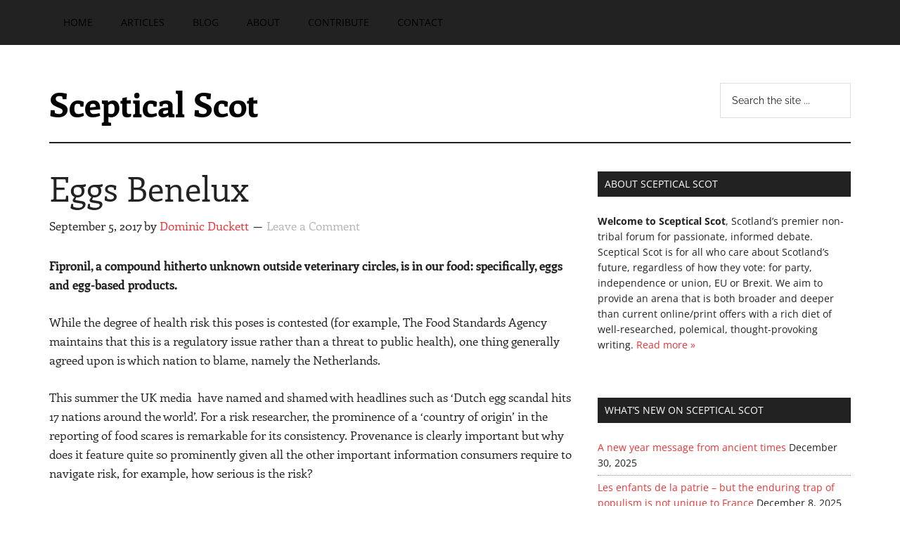

--- FILE ---
content_type: text/html; charset=UTF-8
request_url: https://sceptical.scot/2017/09/eggs-benelux/
body_size: 16243
content:
<!DOCTYPE html><html lang="en-US"><head ><meta charset="UTF-8" /><meta name="viewport" content="width=device-width, initial-scale=1" /><meta name='robots' content='index, follow, max-image-preview:large, max-snippet:-1, max-video-preview:-1' /><title>Eggs Benelux - Sceptical Scot</title><link rel="canonical" href="https://sceptical.scot/2017/09/eggs-benelux/" /><meta property="og:locale" content="en_US" /><meta property="og:type" content="article" /><meta property="og:title" content="Eggs Benelux - Sceptical Scot" /><meta property="og:description" content="Poisoned eggs? Dominic Duckett considers the culture of risk and blame surrounding the latest food scare and suggests our systematic finger-pointing at foreigners may well tell us something about who we think we are." /><meta property="og:url" content="https://sceptical.scot/2017/09/eggs-benelux/" /><meta property="og:site_name" content="Sceptical Scot" /><meta property="article:published_time" content="2017-09-05T14:11:37+00:00" /><meta property="article:modified_time" content="2020-10-15T13:17:22+00:00" /><meta property="og:image" content="https://i0.wp.com/sceptical.scot/wp-content/uploads/2017/09/Lima_flag_vertical_with-egg_black-fixed_v3-1.png?fit=654%2C729&ssl=1" /><meta property="og:image:width" content="654" /><meta property="og:image:height" content="729" /><meta property="og:image:type" content="image/png" /><meta name="author" content="Dominic Duckett" /><meta name="twitter:label1" content="Written by" /><meta name="twitter:data1" content="Dominic Duckett" /><meta name="twitter:label2" content="Est. reading time" /><meta name="twitter:data2" content="7 minutes" /> <script type="application/ld+json" class="yoast-schema-graph">{"@context":"https://schema.org","@graph":[{"@type":"WebPage","@id":"https://sceptical.scot/2017/09/eggs-benelux/","url":"https://sceptical.scot/2017/09/eggs-benelux/","name":"Eggs Benelux - Sceptical Scot","isPartOf":{"@id":"https://sceptical.scot/#website"},"primaryImageOfPage":{"@id":"https://sceptical.scot/2017/09/eggs-benelux/#primaryimage"},"image":{"@id":"https://sceptical.scot/2017/09/eggs-benelux/#primaryimage"},"thumbnailUrl":"https://i0.wp.com/sceptical.scot/wp-content/uploads/2017/09/Lima_flag_vertical_with-egg_black-fixed_v3-1.png?fit=654%2C729&ssl=1","datePublished":"2017-09-05T14:11:37+00:00","dateModified":"2020-10-15T13:17:22+00:00","author":{"@id":"https://sceptical.scot/#/schema/person/8fc3dc6e952fa2c4eec7be3cf3e708dd"},"breadcrumb":{"@id":"https://sceptical.scot/2017/09/eggs-benelux/#breadcrumb"},"inLanguage":"en-US","potentialAction":[{"@type":"ReadAction","target":["https://sceptical.scot/2017/09/eggs-benelux/"]}]},{"@type":"ImageObject","inLanguage":"en-US","@id":"https://sceptical.scot/2017/09/eggs-benelux/#primaryimage","url":"https://i0.wp.com/sceptical.scot/wp-content/uploads/2017/09/Lima_flag_vertical_with-egg_black-fixed_v3-1.png?fit=654%2C729&ssl=1","contentUrl":"https://i0.wp.com/sceptical.scot/wp-content/uploads/2017/09/Lima_flag_vertical_with-egg_black-fixed_v3-1.png?fit=654%2C729&ssl=1","width":654,"height":729},{"@type":"BreadcrumbList","@id":"https://sceptical.scot/2017/09/eggs-benelux/#breadcrumb","itemListElement":[{"@type":"ListItem","position":1,"name":"Home","item":"https://sceptical.scot/"},{"@type":"ListItem","position":2,"name":"Eggs Benelux"}]},{"@type":"WebSite","@id":"https://sceptical.scot/#website","url":"https://sceptical.scot/","name":"Sceptical Scot","description":"Asking Questions. Seeking Answers.","potentialAction":[{"@type":"SearchAction","target":{"@type":"EntryPoint","urlTemplate":"https://sceptical.scot/?s={search_term_string}"},"query-input":{"@type":"PropertyValueSpecification","valueRequired":true,"valueName":"search_term_string"}}],"inLanguage":"en-US"},{"@type":"Person","@id":"https://sceptical.scot/#/schema/person/8fc3dc6e952fa2c4eec7be3cf3e708dd","name":"Dominic Duckett","description":"Dominic Duckett is a social scientist researching and writing about socio-technical risk. He works in the Social, Economic and Geographical Sciences Group (SEGS) at the James Hutton Institute in Aberdeen. Prior to his academic career, he worked in Disaster Recovery and Business Continuity Management in both the public sector and in industry.","url":"https://sceptical.scot/author/dominic-duckett/"}]}</script> <link rel='dns-prefetch' href='//stats.wp.com' /><link rel='dns-prefetch' href='//fonts.googleapis.com' /><link rel='dns-prefetch' href='//v0.wordpress.com' /><link rel='preconnect' href='//i0.wp.com' /><link rel="alternate" type="application/rss+xml" title="Sceptical Scot &raquo; Feed" href="https://sceptical.scot/feed/" /><link rel="alternate" type="application/rss+xml" title="Sceptical Scot &raquo; Comments Feed" href="https://sceptical.scot/comments/feed/" /><link rel="alternate" type="application/rss+xml" title="Sceptical Scot &raquo; Eggs Benelux Comments Feed" href="https://sceptical.scot/2017/09/eggs-benelux/feed/" /><link rel="alternate" title="oEmbed (JSON)" type="application/json+oembed" href="https://sceptical.scot/wp-json/oembed/1.0/embed?url=https%3A%2F%2Fsceptical.scot%2F2017%2F09%2Feggs-benelux%2F" /><link rel="alternate" title="oEmbed (XML)" type="text/xml+oembed" href="https://sceptical.scot/wp-json/oembed/1.0/embed?url=https%3A%2F%2Fsceptical.scot%2F2017%2F09%2Feggs-benelux%2F&#038;format=xml" /><style id='wp-img-auto-sizes-contain-inline-css'>img:is([sizes=auto i],[sizes^="auto," i]){contain-intrinsic-size:3000px 1500px}</style><link data-optimized="1" rel='stylesheet' id='magazine-pro-css' href='https://sceptical.scot/wp-content/litespeed/css/a2a25be8e491434c1dd6a28c77e78cc2.css?ver=2d7c2' media='all' /><style id='wp-emoji-styles-inline-css'>img.wp-smiley,img.emoji{display:inline!important;border:none!important;box-shadow:none!important;height:1em!important;width:1em!important;margin:0 0.07em!important;vertical-align:-0.1em!important;background:none!important;padding:0!important}</style><link data-optimized="1" rel='stylesheet' id='wp-block-library-css' href='https://sceptical.scot/wp-content/litespeed/css/ea2a802350e5041723fa25dffa495543.css?ver=de64e' media='all' /><style id='global-styles-inline-css'>:root{--wp--preset--aspect-ratio--square:1;--wp--preset--aspect-ratio--4-3:4/3;--wp--preset--aspect-ratio--3-4:3/4;--wp--preset--aspect-ratio--3-2:3/2;--wp--preset--aspect-ratio--2-3:2/3;--wp--preset--aspect-ratio--16-9:16/9;--wp--preset--aspect-ratio--9-16:9/16;--wp--preset--color--black:#000000;--wp--preset--color--cyan-bluish-gray:#abb8c3;--wp--preset--color--white:#ffffff;--wp--preset--color--pale-pink:#f78da7;--wp--preset--color--vivid-red:#cf2e2e;--wp--preset--color--luminous-vivid-orange:#ff6900;--wp--preset--color--luminous-vivid-amber:#fcb900;--wp--preset--color--light-green-cyan:#7bdcb5;--wp--preset--color--vivid-green-cyan:#00d084;--wp--preset--color--pale-cyan-blue:#8ed1fc;--wp--preset--color--vivid-cyan-blue:#0693e3;--wp--preset--color--vivid-purple:#9b51e0;--wp--preset--color--theme-primary:#008285;--wp--preset--color--theme-secondary:#008285;--wp--preset--gradient--vivid-cyan-blue-to-vivid-purple:linear-gradient(135deg,rgb(6,147,227) 0%,rgb(155,81,224) 100%);--wp--preset--gradient--light-green-cyan-to-vivid-green-cyan:linear-gradient(135deg,rgb(122,220,180) 0%,rgb(0,208,130) 100%);--wp--preset--gradient--luminous-vivid-amber-to-luminous-vivid-orange:linear-gradient(135deg,rgb(252,185,0) 0%,rgb(255,105,0) 100%);--wp--preset--gradient--luminous-vivid-orange-to-vivid-red:linear-gradient(135deg,rgb(255,105,0) 0%,rgb(207,46,46) 100%);--wp--preset--gradient--very-light-gray-to-cyan-bluish-gray:linear-gradient(135deg,rgb(238,238,238) 0%,rgb(169,184,195) 100%);--wp--preset--gradient--cool-to-warm-spectrum:linear-gradient(135deg,rgb(74,234,220) 0%,rgb(151,120,209) 20%,rgb(207,42,186) 40%,rgb(238,44,130) 60%,rgb(251,105,98) 80%,rgb(254,248,76) 100%);--wp--preset--gradient--blush-light-purple:linear-gradient(135deg,rgb(255,206,236) 0%,rgb(152,150,240) 100%);--wp--preset--gradient--blush-bordeaux:linear-gradient(135deg,rgb(254,205,165) 0%,rgb(254,45,45) 50%,rgb(107,0,62) 100%);--wp--preset--gradient--luminous-dusk:linear-gradient(135deg,rgb(255,203,112) 0%,rgb(199,81,192) 50%,rgb(65,88,208) 100%);--wp--preset--gradient--pale-ocean:linear-gradient(135deg,rgb(255,245,203) 0%,rgb(182,227,212) 50%,rgb(51,167,181) 100%);--wp--preset--gradient--electric-grass:linear-gradient(135deg,rgb(202,248,128) 0%,rgb(113,206,126) 100%);--wp--preset--gradient--midnight:linear-gradient(135deg,rgb(2,3,129) 0%,rgb(40,116,252) 100%);--wp--preset--font-size--small:12px;--wp--preset--font-size--medium:20px;--wp--preset--font-size--large:20px;--wp--preset--font-size--x-large:42px;--wp--preset--font-size--normal:16px;--wp--preset--font-size--larger:24px;--wp--preset--spacing--20:0.44rem;--wp--preset--spacing--30:0.67rem;--wp--preset--spacing--40:1rem;--wp--preset--spacing--50:1.5rem;--wp--preset--spacing--60:2.25rem;--wp--preset--spacing--70:3.38rem;--wp--preset--spacing--80:5.06rem;--wp--preset--shadow--natural:6px 6px 9px rgba(0, 0, 0, 0.2);--wp--preset--shadow--deep:12px 12px 50px rgba(0, 0, 0, 0.4);--wp--preset--shadow--sharp:6px 6px 0px rgba(0, 0, 0, 0.2);--wp--preset--shadow--outlined:6px 6px 0px -3px rgb(255, 255, 255), 6px 6px rgb(0, 0, 0);--wp--preset--shadow--crisp:6px 6px 0px rgb(0, 0, 0)}:where(.is-layout-flex){gap:.5em}:where(.is-layout-grid){gap:.5em}body .is-layout-flex{display:flex}.is-layout-flex{flex-wrap:wrap;align-items:center}.is-layout-flex>:is(*,div){margin:0}body .is-layout-grid{display:grid}.is-layout-grid>:is(*,div){margin:0}:where(.wp-block-columns.is-layout-flex){gap:2em}:where(.wp-block-columns.is-layout-grid){gap:2em}:where(.wp-block-post-template.is-layout-flex){gap:1.25em}:where(.wp-block-post-template.is-layout-grid){gap:1.25em}.has-black-color{color:var(--wp--preset--color--black)!important}.has-cyan-bluish-gray-color{color:var(--wp--preset--color--cyan-bluish-gray)!important}.has-white-color{color:var(--wp--preset--color--white)!important}.has-pale-pink-color{color:var(--wp--preset--color--pale-pink)!important}.has-vivid-red-color{color:var(--wp--preset--color--vivid-red)!important}.has-luminous-vivid-orange-color{color:var(--wp--preset--color--luminous-vivid-orange)!important}.has-luminous-vivid-amber-color{color:var(--wp--preset--color--luminous-vivid-amber)!important}.has-light-green-cyan-color{color:var(--wp--preset--color--light-green-cyan)!important}.has-vivid-green-cyan-color{color:var(--wp--preset--color--vivid-green-cyan)!important}.has-pale-cyan-blue-color{color:var(--wp--preset--color--pale-cyan-blue)!important}.has-vivid-cyan-blue-color{color:var(--wp--preset--color--vivid-cyan-blue)!important}.has-vivid-purple-color{color:var(--wp--preset--color--vivid-purple)!important}.has-black-background-color{background-color:var(--wp--preset--color--black)!important}.has-cyan-bluish-gray-background-color{background-color:var(--wp--preset--color--cyan-bluish-gray)!important}.has-white-background-color{background-color:var(--wp--preset--color--white)!important}.has-pale-pink-background-color{background-color:var(--wp--preset--color--pale-pink)!important}.has-vivid-red-background-color{background-color:var(--wp--preset--color--vivid-red)!important}.has-luminous-vivid-orange-background-color{background-color:var(--wp--preset--color--luminous-vivid-orange)!important}.has-luminous-vivid-amber-background-color{background-color:var(--wp--preset--color--luminous-vivid-amber)!important}.has-light-green-cyan-background-color{background-color:var(--wp--preset--color--light-green-cyan)!important}.has-vivid-green-cyan-background-color{background-color:var(--wp--preset--color--vivid-green-cyan)!important}.has-pale-cyan-blue-background-color{background-color:var(--wp--preset--color--pale-cyan-blue)!important}.has-vivid-cyan-blue-background-color{background-color:var(--wp--preset--color--vivid-cyan-blue)!important}.has-vivid-purple-background-color{background-color:var(--wp--preset--color--vivid-purple)!important}.has-black-border-color{border-color:var(--wp--preset--color--black)!important}.has-cyan-bluish-gray-border-color{border-color:var(--wp--preset--color--cyan-bluish-gray)!important}.has-white-border-color{border-color:var(--wp--preset--color--white)!important}.has-pale-pink-border-color{border-color:var(--wp--preset--color--pale-pink)!important}.has-vivid-red-border-color{border-color:var(--wp--preset--color--vivid-red)!important}.has-luminous-vivid-orange-border-color{border-color:var(--wp--preset--color--luminous-vivid-orange)!important}.has-luminous-vivid-amber-border-color{border-color:var(--wp--preset--color--luminous-vivid-amber)!important}.has-light-green-cyan-border-color{border-color:var(--wp--preset--color--light-green-cyan)!important}.has-vivid-green-cyan-border-color{border-color:var(--wp--preset--color--vivid-green-cyan)!important}.has-pale-cyan-blue-border-color{border-color:var(--wp--preset--color--pale-cyan-blue)!important}.has-vivid-cyan-blue-border-color{border-color:var(--wp--preset--color--vivid-cyan-blue)!important}.has-vivid-purple-border-color{border-color:var(--wp--preset--color--vivid-purple)!important}.has-vivid-cyan-blue-to-vivid-purple-gradient-background{background:var(--wp--preset--gradient--vivid-cyan-blue-to-vivid-purple)!important}.has-light-green-cyan-to-vivid-green-cyan-gradient-background{background:var(--wp--preset--gradient--light-green-cyan-to-vivid-green-cyan)!important}.has-luminous-vivid-amber-to-luminous-vivid-orange-gradient-background{background:var(--wp--preset--gradient--luminous-vivid-amber-to-luminous-vivid-orange)!important}.has-luminous-vivid-orange-to-vivid-red-gradient-background{background:var(--wp--preset--gradient--luminous-vivid-orange-to-vivid-red)!important}.has-very-light-gray-to-cyan-bluish-gray-gradient-background{background:var(--wp--preset--gradient--very-light-gray-to-cyan-bluish-gray)!important}.has-cool-to-warm-spectrum-gradient-background{background:var(--wp--preset--gradient--cool-to-warm-spectrum)!important}.has-blush-light-purple-gradient-background{background:var(--wp--preset--gradient--blush-light-purple)!important}.has-blush-bordeaux-gradient-background{background:var(--wp--preset--gradient--blush-bordeaux)!important}.has-luminous-dusk-gradient-background{background:var(--wp--preset--gradient--luminous-dusk)!important}.has-pale-ocean-gradient-background{background:var(--wp--preset--gradient--pale-ocean)!important}.has-electric-grass-gradient-background{background:var(--wp--preset--gradient--electric-grass)!important}.has-midnight-gradient-background{background:var(--wp--preset--gradient--midnight)!important}.has-small-font-size{font-size:var(--wp--preset--font-size--small)!important}.has-medium-font-size{font-size:var(--wp--preset--font-size--medium)!important}.has-large-font-size{font-size:var(--wp--preset--font-size--large)!important}.has-x-large-font-size{font-size:var(--wp--preset--font-size--x-large)!important}</style><style id='classic-theme-styles-inline-css'>/*! This file is auto-generated */
.wp-block-button__link{color:#fff;background-color:#32373c;border-radius:9999px;box-shadow:none;text-decoration:none;padding:calc(.667em + 2px) calc(1.333em + 2px);font-size:1.125em}.wp-block-file__button{background:#32373c;color:#fff;text-decoration:none}</style><link data-optimized="1" rel='stylesheet' id='aps-animate-css-css' href='https://sceptical.scot/wp-content/litespeed/css/f7bde39a35ede6a3f95591e86273bbbc.css?ver=a5cff' media='all' /><link data-optimized="1" rel='stylesheet' id='aps-frontend-css-css' href='https://sceptical.scot/wp-content/litespeed/css/efb598599f3f199d2e53be0e1b1c364d.css?ver=7c454' media='all' /><link data-optimized="1" rel='stylesheet' id='contact-form-7-css' href='https://sceptical.scot/wp-content/litespeed/css/cd952bcdc779403264680387655a3f19.css?ver=2fb65' media='all' /><link data-optimized="1" rel='stylesheet' id='dashicons-css' href='https://sceptical.scot/wp-content/litespeed/css/e2d215dca73681717277acf75bcff4da.css?ver=7ebd8' media='all' /><link data-optimized="1" rel='stylesheet' id='magazine-pro-fonts-css' href='https://sceptical.scot/wp-content/litespeed/css/3586a2a5fa9308fe70d4d1e39311e40c.css?ver=1e40c' media='all' /><link data-optimized="1" rel='stylesheet' id='magazine-pro-gutenberg-css' href='https://sceptical.scot/wp-content/litespeed/css/0dc82421eb1e1684360f35d97cc341cf.css?ver=b3d33' media='all' /><style id='magazine-pro-gutenberg-inline-css'>.ab-block-post-grid .ab-block-post-grid-more-link:hover,.ab-block-post-grid header .ab-block-post-grid-title a:hover{color:#008285}.button-more-link.ab-block-post-grid .ab-block-post-grid-more-link:hover,.ab-block-post-grid .is-grid .ab-block-post-grid-image a .ab-block-post-grid-date,.site-container .wp-block-button .wp-block-button__link{background-color:#008285;color:#fff}.button-more-link.ab-block-post-grid .ab-block-post-grid-more-link:hover,.wp-block-button .wp-block-button__link:not(.has-background),.wp-block-button .wp-block-button__link:not(.has-background):focus,.wp-block-button .wp-block-button__link:not(.has-background):hover{color:#fff}.site-container .wp-block-button.is-style-outline .wp-block-button__link{color:#008285}.site-container .wp-block-button.is-style-outline .wp-block-button__link:focus,.site-container .wp-block-button.is-style-outline .wp-block-button__link:hover{color:#23a5a8}.site-container .wp-block-pullquote.is-style-solid-color{background-color:#008285}.site-container .has-small-font-size{font-size:12px}.site-container .has-normal-font-size{font-size:16px}.site-container .has-large-font-size{font-size:20px}.site-container .has-larger-font-size{font-size:24px}.site-container .has-theme-primary-color,.site-container .wp-block-button .wp-block-button__link.has-theme-primary-color,.site-container .wp-block-button.is-style-outline .wp-block-button__link.has-theme-primary-color{color:#008285}.site-container .has-theme-primary-background-color,.site-container .wp-block-button .wp-block-button__link.has-theme-primary-background-color,.site-container .wp-block-pullquote.is-style-solid-color.has-theme-primary-background-color{background-color:#008285}.site-container .has-theme-secondary-color,.site-container .wp-block-button .wp-block-button__link.has-theme-secondary-color,.site-container .wp-block-button.is-style-outline .wp-block-button__link.has-theme-secondary-color{color:#008285}.site-container .has-theme-secondary-background-color,.site-container .wp-block-button .wp-block-button__link.has-theme-secondary-background-color,.site-container .wp-block-pullquote.is-style-solid-color.has-theme-secondary-background-color{background-color:#008285}</style><link data-optimized="1" rel='stylesheet' id='gppro-webfonts-css' href='https://sceptical.scot/wp-content/litespeed/css/fdb9575c6135e0b19529e14f214cc323.css?ver=cc323' media='all' /><link data-optimized="1" rel='stylesheet' id='gppro-style-css' href='https://sceptical.scot/wp-content/litespeed/css/605b90b54c1c24c541bacf5e395f8121.css?ver=ab363' media='all' /> <script src="https://sceptical.scot/wp-includes/js/jquery/jquery.min.js?ver=3.7.1" id="jquery-core-js"></script> <script data-optimized="1" src="https://sceptical.scot/wp-content/litespeed/js/31cab859c268a0bb92c479f0023a07f6.js?ver=10fce" id="jquery-migrate-js"></script> <script data-optimized="1" src="https://sceptical.scot/wp-content/litespeed/js/cd9ae1eb3579363d88b1b6552b56582e.js?ver=8a01b" id="aps-frontend-js-js"></script> <link rel="https://api.w.org/" href="https://sceptical.scot/wp-json/" /><link rel="alternate" title="JSON" type="application/json" href="https://sceptical.scot/wp-json/wp/v2/posts/5755" /><link rel="EditURI" type="application/rsd+xml" title="RSD" href="https://sceptical.scot/xmlrpc.php?rsd" /><meta name="generator" content="WordPress 6.9" /><link rel='shortlink' href='https://wp.me/p6M2Pq-1uP' /><style>img#wpstats{display:none}</style><link rel="icon" href="https://sceptical.scot/wp-content/themes/magazine-pro/images/favicon.ico" /><link rel="pingback" href="https://sceptical.scot/xmlrpc.php" /><link rel="apple-touch-icon" sizes="57x57" href="httpss://sceptical.scot/wp-content/themes/magazine-pro/images/apple-touch-icon-57x57.png"><link rel="apple-touch-icon" sizes="60x60" href="httpss://sceptical.scot/wp-content/themes/magazine-pro/images/apple-touch-icon-60x60.png"><link rel="apple-touch-icon" sizes="72x72" href="httpss://sceptical.scot/wp-content/themes/magazine-pro/images/apple-touch-icon-72x72.png"><link rel="apple-touch-icon" sizes="76x76" href="httpss://sceptical.scot/wp-content/themes/magazine-pro/images/apple-touch-icon-76x76.png"><link rel="apple-touch-icon" sizes="114x114" href="httpss://sceptical.scot/wp-content/themes/magazine-pro/images/apple-touch-icon-114x114.png"><link rel="apple-touch-icon" sizes="120x120" href="httpss://sceptical.scot/wp-content/themes/magazine-pro/images/apple-touch-icon-120x120.png"><link rel="apple-touch-icon" sizes="144x144" href="httpss://sceptical.scot/wp-content/themes/magazine-pro/images/apple-touch-icon-144x144.png"><link rel="apple-touch-icon" sizes="152x152" href="httpss://sceptical.scot/wp-content/themes/magazine-pro/images/apple-touch-icon-152x152.png"><link rel="apple-touch-icon" sizes="180x180" href="httpss://sceptical.scot/wp-content/themes/magazine-pro/images/apple-touch-icon-180x180.png"><link rel="icon" type="image/png" href="httpss://sceptical.scot/wp-content/themes/magazine-pro/images/favicon-32x32.png" sizes="32x32"><link rel="icon" type="image/png" href="httpss://sceptical.scot/wp-content/themes/magazine-pro/images/android-chrome-192x192.png" sizes="192x192"><link rel="icon" type="image/png" href="httpss://sceptical.scot/wp-content/themes/magazine-pro/images/favicon-96x96.png" sizes="96x96"><link rel="icon" type="image/png" href="httpss://sceptical.scot/wp-content/themes/magazine-pro/images/favicon-16x16.png" sizes="16x16"><link rel="manifest" href="httpss://sceptical.scot/wp-content/themes/magazine-pro/images/manifest.json"><meta name="msapplication-TileColor" content="#2b5797"><meta name="msapplication-TileImage" content="httpss://sceptical.scot/wp-content/themes/magazine-pro/images/mstile-144x144.png"><meta name="theme-color" content="#ffffff"></head><body class="wp-singular post-template-default single single-post postid-5755 single-format-standard wp-embed-responsive wp-theme-genesis wp-child-theme-magazine-pro content-sidebar genesis-breadcrumbs-hidden genesis-singular-image-hidden genesis-footer-widgets-hidden magazine-pro-blue gppro-custom primary-nav"><div class="site-container"><ul class="genesis-skip-link"><li><a href="#genesis-content" class="screen-reader-shortcut"> Skip to main content</a></li><li><a href="#genesis-sidebar-primary" class="screen-reader-shortcut"> Skip to primary sidebar</a></li></ul><nav class="nav-primary" aria-label="Main" id="genesis-nav-primary"><div class="wrap"><ul id="menu-pages" class="menu genesis-nav-menu menu-primary js-superfish"><li id="menu-item-392" class="menu-item menu-item-type-custom menu-item-object-custom menu-item-home menu-item-392"><a href="https://sceptical.scot/"><span >Home</span></a></li><li id="menu-item-423" class="menu-item menu-item-type-taxonomy menu-item-object-category current-post-ancestor current-menu-parent current-post-parent menu-item-423"><a href="https://sceptical.scot/category/articles/"><span >Articles</span></a></li><li id="menu-item-422" class="menu-item menu-item-type-taxonomy menu-item-object-category menu-item-422"><a href="https://sceptical.scot/category/blog/"><span >Blog</span></a></li><li id="menu-item-388" class="menu-item menu-item-type-post_type menu-item-object-page menu-item-388"><a href="https://sceptical.scot/about/"><span >About</span></a></li><li id="menu-item-390" class="menu-item menu-item-type-post_type menu-item-object-page menu-item-390"><a href="https://sceptical.scot/contribute/"><span >Contribute</span></a></li><li id="menu-item-389" class="menu-item menu-item-type-post_type menu-item-object-page menu-item-389"><a href="https://sceptical.scot/contact/"><span >Contact</span></a></li></ul></div></nav><header class="site-header"><div class="wrap"><div class="title-area"><p class="site-title"><a href="https://sceptical.scot/">Sceptical Scot</a></p><p class="site-description">Asking Questions. Seeking Answers.</p></div><div class="widget-area header-widget-area"><section id="search-8" class="widget widget_search"><div class="widget-wrap"><form class="search-form" method="get" action="https://sceptical.scot/" role="search"><label class="search-form-label screen-reader-text" for="searchform-1">Search the site ...</label><input class="search-form-input" type="search" name="s" id="searchform-1" placeholder="Search the site ..."><input class="search-form-submit" type="submit" value="Search"><meta content="https://sceptical.scot/?s={s}"></form></div></section></div></div></header><div class="site-inner"><div class="content-sidebar-wrap"><main class="content" id="genesis-content"><article class="post-5755 post type-post status-publish format-standard has-post-thumbnail category-articles category-culture tag-agriculture tag-food-security tag-risk-society tag-social-science tag-sustainability entry" aria-label="Eggs Benelux"><header class="entry-header"><h1 class="entry-title">Eggs Benelux</h1><p class="entry-meta"><time class="entry-time">September 5, 2017</time> by <span class="entry-author"><a href="https://sceptical.scot/author/dominic-duckett/" class="entry-author-link" rel="author"><span class="entry-author-name">Dominic Duckett</span></a></span> <span class="entry-comments-link"><a href="https://sceptical.scot/2017/09/eggs-benelux/#respond">Leave a Comment</a></span></p></header><div class="entry-content"><p><strong>Fipronil, a compound hitherto unknown outside veterinary circles, is in our food: specifically, eggs and egg-based products. </strong></p><p>While the degree of health risk this poses is contested (for example, The Food Standards Agency maintains that this is a regulatory issue rather than a threat to public health), one thing generally agreed upon is which nation to blame, namely the Netherlands.</p><p>This summer the UK media  have named and shamed with headlines such as ‘Dutch egg scandal hits 17 nations around the world’. For a risk researcher, the prominence of a ‘country of origin’ in the reporting of food scares is remarkable for its consistency. Provenance is clearly important but why does it feature quite so prominently given all the other important information consumers require to navigate risk, for example, how serious is the risk?</p><p>‘Food scares’, a generic term also prevalent in this particular food contamination episode, routinely and prominently attach blame to other countries. In 2011 an E.coli outbreak that killed over 50 people, mainly in Germany, was initially prominently attributed in the media to Spanish killer cucumbers, an attribution that later proved to be false as the harmful bacteria was traced to home-grown German beansprouts.</p><h2><strong>Foreigners as culprits or scapegoats </strong></h2><p>The consequences of hasty finger-pointing can be severe. For Spanish cucumber growers the knee-jerk boycott led to a collapse in the market and farmers across the EU suffering losses in the region of €400m. An equivalent outbreak of international finger-pointing saw Ireland accused in the infamous horse-meat lasagne scandal of 2012. This improper use of equine ingredients eventually revealed a more complex web of guilt with miscreants inside France, Sweden, Poland, Romania, Belgium, Luxemburg and the UK successfully prosecuted for malpractice.</p><p>Identifying foreigners as culprits or scapegoats is clearly something of a pattern when it comes to food scares but contaminations and diseases of all kinds are equally likely to be seen as emanating from an external source. The most infamous example is perhaps the so-called Spanish Flu of 1918. Millions perished in the global pandemic as a highly pathogenic and virulent strain of avian influenza could not be contained.</p><p>Modern advances in virology suggest that the source of the outbreak was more likely to have been North America than the Iberian Peninsula, which goes to show that our predilection for ‘countries of origin’ labelling of pathogens certainly predates current concerns with eggs. This is not to say that the Netherlands is wrongly implicated in the current crisis or that identifying the source of a risk is a bad thing. Rather, what is remarkable is that out of all the potentially interesting features of pathogenic risk, including the nature of the risk, country of origin appears as the most salient feature again and again.</p><h2><strong>A form of quarantine</strong></h2><p>So why is the nationality of the risk such a headline grabber particularly given that mistaken identity seems commonplace once the proper investigations have been conducted? To understand this rapid resort to naming and shaming nation states whenever food scares erupt we can turn to social theories of risk.</p><p>One idea is that the provenance of food, and in this case the provenance of unsafe food, is used as a risk management strategy. To know where our food comes from is a form of assurance. We even refer to provenance labelling such as the Red Tractor as ‘food assurance schemes’. Red Tractor claims that its British provenance labelling ‘ensures a trustworthy source’. Ergo because it is British we can trust it more. By implication, Dutch eggs, Irish meat processors and Spanish cucumbers, lack such assurances. In other words national provenance is used as a form of risk management.</p><p>Furthermore, once a food risk is identified as having a particular provenance it can be managed. We can draw a boundary around the risk and control it. Risk management often proceeds by isolating a risk. The idea of quarantine (from the Italian <em>quaranta giorni </em>meaning 40 days) is precisely this. Ships arriving in the port of Dubrovnik in the fourteenth century, potentially carrying the Black Death, were isolated for &#8216;forty days&#8217; and required to display a yellow and black squared flag before being allowed to unload their cargo. In the case of terrestrial epidemics an exclusion zone is often enforced.</p><p>Consider the Foot and Mouth Disease outbreaks of 2001 during which swathes of the British countryside were placed under a form of quarantine in order to contain a disease that threatened the livestock industry. In a similar way the isolation of a risk-ridden nation during a ‘food scare’ is a form of quarantine. We will create a defence against a risk by isolating it and preventing suspect imports from entering our country. Drawing a physical boundary around the risk allows us to continue eating eggs, cucumbers, lasagne or indeed chocolates (in 1999 the discovery of dioxin in Belgian chocolates caused a collapse in sales).</p><h2><strong>Pointing the finger </strong></h2><p>As a risk management strategy there is a clear logic. However, in our media-saturated societies attributing provenance to dangers is rarely the result of painstaking epidemiological investigation but instead tends to hit upon the first suspect. The identification of a foreign country as being the source of the risk often seems to precede even the most basic consideration of the severity of the risk – ‘how risky are affected eggs?’</p><p>It is widely supposed that the media is largely responsible for the failures of effective risk management during such episodes. The media, it is argued, ‘amplifies’ public concern by increasing the signal strength of risk messages. Holland, media critics might argue, is getting a bad press. Social Attribution of Risk Amplification (SARA) explains this feature of food scares at a more sociological level. [See <a href="https://www.hutton.ac.uk/publications/risk-amplification-social-attribution">HERE</a>]</p><p>Repeatedly pointing the finger at an outsider can be driven by interests beyond public health protection. Damaging a competitor’s trade can be advantageous. During the BSE crisis, when Britain found itself on the receiving end of ‘provenance-based risk management’, the suspicion that competitor self-interest was behind prolonged support for a ban on our beef exports, particularly by the French, was widely articulated by British commentators.</p><p>The current egg crisis can be similarly framed as promoting certain interests both in terms of domestic egg markets and wider Brexit negotiations. A recent headline asserts ‘Poison egg backlash: One in three shoppers refusing to eat foreign eggs’. In other words, the fault originates not with the media per se but with multiple agents pursuing varied interests and a whole range of diverse interests can coalesce around ‘country of origin’ risk attribution.</p><p>These interests may be grounded in an unsavoury appetite for profit or xenophobic undercurrents in society. But equally a food standards regulator may be pursuing a precautionary principle in the public interest. Hamburg&#8217;s state health minister, Cornelia Prüfer-Storcks, the first official to point the finger at Spain during the cucumber debacle, claimed, &#8220;It would have been irresponsible to withhold a well-founded suspicion given the high number of illnesses.&#8221; Spain’s agriculture minister, Rosa Aguilar, did not agree.</p><h2><strong>Risk and blame </strong></h2><p>It is also important to remember that during a crisis the full facts are rarely known and it is often only after careful digestion that we can see how reporting may have missed the complexity of failures in globalised food systems in its haste to point fingers. Ulrich Beck warns us of new forms of risk that are manufactured in the interconnected processes of our industrialised world. With an astonishing six billion eggs sold annually in the UK, is it any wonder that risk management is imperfect and that the expedient of blunt-edged approaches can be appealing?</p><p>What Beck argues, in his ground-breaking work, <a href="https://www.yourarticlelibrary.com/sociology/becks-theory-of-risk-society-of-modernity-definition-and-speciality-of-risk-society/39843/"><em>Risk Society</em></a>, is that manufactured risks are inherent within modernity due to its totalising and interrelated technological conditions. With globalisation, these risks affect all countries and all social classes. Whenever a new food scare materialises, rather than ‘which country did it originate in?’ <em>Risk Society</em> inspired thinking might ask ‘how far does this go?’ or more generally ‘how bad is it?’</p><p>And yet there may be more to our xenophobic finger-pointing than simply trading attributions in the pursuit of private interest, imposing unofficial quarantines or even reflecting on our globalised food systems. Mary Douglas, a pioneering anthropologist, equates the social construction of risk, particularly risks associated with food, with fundamental processes of social formation. For Douglas it is around the defining and sharing of common ideas about risk that societal inclusion and exclusion are determined. Those outside our group do not share our food values or practices and therefore constitute a danger to us. Her <a href="httpss://en.wikipedia.org/wiki/Cultural_theory_of_risk">Cultural Theory of Risk</a> perhaps shows that our systematic finger-pointing at foreigners may well tell us something about who we think we are.</p><p><em>This article was first published on the <a href="https://www.hutton.ac.uk/blogs/eggs-benelux">Social, Economical and Geographical Sciences blog</a> of the James Hutton Institute, views expressed are those of the author. </em></p></div><footer class="entry-footer"><p class="entry-meta"><span class="entry-categories">Filed Under: <a href="https://sceptical.scot/category/articles/" rel="category tag">Articles</a>, <a href="https://sceptical.scot/category/culture/" rel="category tag">Culture</a></span> <span class="entry-tags">Tagged With: <a href="https://sceptical.scot/tag/agriculture/" rel="tag">agriculture</a>, <a href="https://sceptical.scot/tag/food-security/" rel="tag">food security</a>, <a href="https://sceptical.scot/tag/risk-society/" rel="tag">risk society</a>, <a href="https://sceptical.scot/tag/social-science/" rel="tag">social science</a>, <a href="https://sceptical.scot/tag/sustainability/" rel="tag">sustainability</a></span></p></footer></article><section class="author-box"><h4 class="author-box-title">About <span itemprop="name">Dominic Duckett</span></h4><div class="author-box-content" itemprop="description"><p>Dominic Duckett is a social scientist researching and writing about socio-technical risk. He works in the Social, Economic and Geographical Sciences Group (SEGS) at the James Hutton Institute in Aberdeen. Prior to his academic career, he worked in Disaster Recovery and Business Continuity Management in both the public sector and in industry.</p></div></section><h2 class="screen-reader-text">Reader Interactions</h2><div id="respond" class="comment-respond"><h3 id="reply-title" class="comment-reply-title">Leave a Reply <small><a rel="nofollow" id="cancel-comment-reply-link" href="/2017/09/eggs-benelux/#respond" style="display:none;">Cancel reply</a></small></h3><form action="https://sceptical.scot/wp-comments-post.php" method="post" id="commentform" class="comment-form"><p class="comment-notes"><span id="email-notes">Your email address will not be published.</span> <span class="required-field-message">Required fields are marked <span class="required">*</span></span></p><p class="comment-form-comment"><label for="comment">Comment <span class="required">*</span></label><textarea id="comment" name="comment" cols="45" rows="8" maxlength="65525" required></textarea></p><p class="comment-form-author"><label for="author">Name <span class="required">*</span></label> <input id="author" name="author" type="text" value="" size="30" maxlength="245" autocomplete="name" required /></p><p class="comment-form-email"><label for="email">Email <span class="required">*</span></label> <input id="email" name="email" type="email" value="" size="30" maxlength="100" aria-describedby="email-notes" autocomplete="email" required /></p><p class="comment-form-url"><label for="url">Website</label> <input id="url" name="url" type="url" value="" size="30" maxlength="200" autocomplete="url" /></p><p class="comment-subscription-form"><input type="checkbox" name="subscribe_comments" id="subscribe_comments" value="subscribe" style="width: auto; -moz-appearance: checkbox; -webkit-appearance: checkbox;" /> <label class="subscribe-label" id="subscribe-label" for="subscribe_comments">Notify me of follow-up comments by email.</label></p><p class="comment-subscription-form"><input type="checkbox" name="subscribe_blog" id="subscribe_blog" value="subscribe" style="width: auto; -moz-appearance: checkbox; -webkit-appearance: checkbox;" /> <label class="subscribe-label" id="subscribe-blog-label" for="subscribe_blog">Notify me of new posts by email.</label></p><p class="form-submit"><input name="submit" type="submit" id="submit" class="submit" value="Post Comment" /> <input type='hidden' name='comment_post_ID' value='5755' id='comment_post_ID' />
<input type='hidden' name='comment_parent' id='comment_parent' value='0' /></p><p style="display: none;"><input type="hidden" id="akismet_comment_nonce" name="akismet_comment_nonce" value="3f4d92fb89" /></p><p style="display: none !important;" class="akismet-fields-container" data-prefix="ak_"><label>&#916;<textarea name="ak_hp_textarea" cols="45" rows="8" maxlength="100"></textarea></label><input type="hidden" id="ak_js_1" name="ak_js" value="36"/><script>document.getElementById("ak_js_1").setAttribute("value",(new Date()).getTime())</script></p></form></div><p class="akismet_comment_form_privacy_notice">This site uses Akismet to reduce spam. <a href="https://akismet.com/privacy/" target="_blank" rel="nofollow noopener">Learn how your comment data is processed.</a></p></main><aside class="sidebar sidebar-primary widget-area" role="complementary" aria-label="Primary Sidebar" id="genesis-sidebar-primary"><h2 class="genesis-sidebar-title screen-reader-text">Primary Sidebar</h2><section id="featured-page-advanced-2" class="widget featured-content featuredpage"><div class="widget-wrap"><h3 class="widgettitle widget-title">About Sceptical Scot</h3><article class="post-15 page type-page status-publish has-post-thumbnail entry" aria-label="About Sceptical Scot"><div class="entry-content"><p><strong>Welcome to Sceptical Scot</strong>, Scotland’s premier non-tribal forum for passionate, informed debate. Sceptical Scot is for all who care about Scotland’s future, regardless of how they vote: for party, independence or union, EU or Brexit. We aim to provide an arena that is both broader and deeper than current online/print offers with a rich diet of well-researched, polemical, thought-provoking writing. <a href="https://sceptical.scot/about/" class="more-link" target="_self" rel="">Read more » <span class="screen-reader-text">about About Sceptical Scot</span></a></p></div></article></div></section><section id="recent-posts-5" class="widget widget_recent_entries"><div class="widget-wrap"><h3 class="widgettitle widget-title">What&#8217;s new on Sceptical Scot</h3><ul><li>
<a href="https://sceptical.scot/2025/12/a-new-year-message-from-ancient-times/">A new year message from ancient times</a>
<span class="post-date">December 30, 2025</span></li><li>
<a href="https://sceptical.scot/2025/12/les-enfants-de-la-patrie-but-the-enduring-trap-of-populism-is-not-unique-to-france/">Les enfants de la patrie – but the enduring trap of populism is not unique to France</a>
<span class="post-date">December 8, 2025</span></li><li>
<a href="https://sceptical.scot/2025/12/uk-budget-2025-get-real-the-world-has-changed/">UK Budget 2025? Get real. The world has changed</a>
<span class="post-date">December 8, 2025</span></li><li>
<a href="https://sceptical.scot/2025/12/enough-campaigning-is-the-next-scottish-government-prepared-to-govern/">Enough campaigning. Is the next Scottish government prepared to govern?</a>
<span class="post-date">December 3, 2025</span></li><li>
<a href="https://sceptical.scot/2025/11/fraser-of-allender-takes-another-bite-at-the-budget/">Fraser of Allander takes another bite at the Budget</a>
<span class="post-date">November 27, 2025</span></li><li>
<a href="https://sceptical.scot/2025/11/muscatellireport-is-scotland-ready-for-radical-action-on-regional-economic-development/">#MuscatelliReport: is Scotland ready for radical action on regional economic development?</a>
<span class="post-date">November 16, 2025</span></li><li>
<a href="https://sceptical.scot/2025/11/well-tempered-steel-beneath-david-gows-jovial-irreverence/">Well tempered steel beneath David Gow&#8217;s jovial irreverence</a>
<span class="post-date">November 11, 2025</span></li><li>
<a href="https://sceptical.scot/2025/11/honest-rigorous-and-kind-david-gow-as-mentor/">Honest, rigorous and kind: David Gow as mentor</a>
<span class="post-date">November 8, 2025</span></li><li>
<a href="https://sceptical.scot/2025/11/david-gows-legacy-of-friendship/">David Gow&#8217;s legacy of friendship</a>
<span class="post-date">November 3, 2025</span></li><li>
<a href="https://sceptical.scot/2025/10/ai-creativity-and-humanity-3-responsibility/">AI, Creativity and Humanity (3): Responsibility</a>
<span class="post-date">October 19, 2025</span></li></ul></div></section><section id="text-4" class="widget widget_text"><div class="widget-wrap"><h3 class="widgettitle widget-title">The Sceptical Newsletter</h3><div class="textwidget"><div id="mc_embed_signup"><form action="https://scot.us12.list-manage1.com/subscribe?u=3391be60ea7d7a84d4d6a1e01&id=dade005600" method="post" id="mc-embedded-subscribe-form" name="mc-embedded-subscribe-form" class="validate" target="_blank" novalidate><div id="mc_embed_signup_scroll">
<label for="mce-EMAIL" style="display: block; margin-bottom: 1em; font-size: 14px;">Keep up-to-date with Sceptical Scot with our monthly newsletter.</label>
<input type="email" value="" name="EMAIL" class="email" id="mce-EMAIL" placeholder="Your email" required style="margin-bottom: 1em;"><div style="position: absolute; left: -5000px;" aria-hidden="true"><input type="text" name="b_3391be60ea7d7a84d4d6a1e01_dade005600" tabindex="-1" value=""></div><div class="clear"><input type="submit" value="Subscribe" name="subscribe" id="mc-embedded-subscribe" class="button" style="font-size: 14px;"></div></div></form></div></div></div></section><section id="categories-3" class="widget widget_categories"><div class="widget-wrap"><h3 class="widgettitle widget-title">Categories</h3><ul><li class="cat-item cat-item-669"><a href="https://sceptical.scot/category/anti-fascism/">anti-fascism</a> (12)</li><li class="cat-item cat-item-16"><a href="https://sceptical.scot/category/articles/">Articles</a> (725)</li><li class="cat-item cat-item-15"><a href="https://sceptical.scot/category/blog/">Blog</a> (678)</li><li class="cat-item cat-item-126"><a href="https://sceptical.scot/category/books-poetry/">Books &amp; Poetry</a> (27)</li><li class="cat-item cat-item-120"><a href="https://sceptical.scot/category/brexit/">Brexit</a> (231)</li><li class="cat-item cat-item-407"><a href="https://sceptical.scot/category/environment/climate-crisis/">climate crisis</a> (9)</li><li class="cat-item cat-item-412"><a href="https://sceptical.scot/category/climate-crisis-2/">climate crisis</a> (55)</li><li class="cat-item cat-item-469"><a href="https://sceptical.scot/category/covid19/">Covid19</a> (67)</li><li class="cat-item cat-item-78"><a href="https://sceptical.scot/category/criminal-justice/">Criminal justice</a> (19)</li><li class="cat-item cat-item-13"><a href="https://sceptical.scot/category/culture/">Culture</a> (343)</li><li class="cat-item cat-item-413"><a href="https://sceptical.scot/category/environment/devo20/">Devo20</a> (1)</li><li class="cat-item cat-item-10"><a href="https://sceptical.scot/category/economics/">Economics</a> (202)</li><li class="cat-item cat-item-319"><a href="https://sceptical.scot/category/economy/">Economy</a> (181)</li><li class="cat-item cat-item-113"><a href="https://sceptical.scot/category/education/">Education</a> (84)</li><li class="cat-item cat-item-17"><a href="https://sceptical.scot/category/elections/">Elections</a> (242)</li><li class="cat-item cat-item-644"><a href="https://sceptical.scot/category/economy/energy/">Energy</a> (12)</li><li class="cat-item cat-item-196"><a href="https://sceptical.scot/category/environment/">Environment</a> (105)</li><li class="cat-item cat-item-9"><a href="https://sceptical.scot/category/european-union/">European Union</a> (294)</li><li class="cat-item cat-item-8"><a href="https://sceptical.scot/category/featured/">Featured</a> (44)</li><li class="cat-item cat-item-271"><a href="https://sceptical.scot/category/federalism-2/">Federalism</a> (23)</li><li class="cat-item cat-item-121"><a href="https://sceptical.scot/category/independence/federalism/">federalism</a> (15)</li><li class="cat-item cat-item-73"><a href="https://sceptical.scot/category/health/">Health</a> (71)</li><li class="cat-item cat-item-97"><a href="https://sceptical.scot/category/history/">History</a> (97)</li><li class="cat-item cat-item-3"><a href="https://sceptical.scot/category/housing/">Housing</a> (29)</li><li class="cat-item cat-item-18"><a href="https://sceptical.scot/category/humour/">Humour</a> (11)</li><li class="cat-item cat-item-427"><a href="https://sceptical.scot/category/identity/">identity</a> (32)</li><li class="cat-item cat-item-4"><a href="https://sceptical.scot/category/independence/">Independence</a> (322)</li><li class="cat-item cat-item-5"><a href="https://sceptical.scot/category/inequality/">Inequality</a> (88)</li><li class="cat-item cat-item-421"><a href="https://sceptical.scot/category/international/">International</a> (81)</li><li class="cat-item cat-item-373"><a href="https://sceptical.scot/category/ireland/">Ireland</a> (15)</li><li class="cat-item cat-item-374"><a href="https://sceptical.scot/category/european-union/ireland-european-union/">Ireland</a> (8)</li><li class="cat-item cat-item-6"><a href="https://sceptical.scot/category/local-government/">Local government</a> (97)</li><li class="cat-item cat-item-26"><a href="https://sceptical.scot/category/longer-reads/">Longer reads</a> (79)</li><li class="cat-item cat-item-446"><a href="https://sceptical.scot/category/media/">Media</a> (19)</li><li class="cat-item cat-item-343"><a href="https://sceptical.scot/category/podcast/">Podcast</a> (4)</li><li class="cat-item cat-item-25"><a href="https://sceptical.scot/category/poetry/">Poetry</a> (73)</li><li class="cat-item cat-item-48"><a href="https://sceptical.scot/category/policy/">Policy</a> (309)</li><li class="cat-item cat-item-125"><a href="https://sceptical.scot/category/politics/">Politics</a> (473)</li><li class="cat-item cat-item-44"><a href="https://sceptical.scot/category/polls-and-quizzes/">Polls and quizzes</a> (2)</li><li class="cat-item cat-item-668"><a href="https://sceptical.scot/category/protest-song/">protest song</a> (1)</li><li class="cat-item cat-item-27"><a href="https://sceptical.scot/category/reviews/">Reviews</a> (26)</li><li class="cat-item cat-item-11"><a href="https://sceptical.scot/category/social-democracy/">Social democracy</a> (93)</li><li class="cat-item cat-item-688"><a href="https://sceptical.scot/category/tributes-to-david-gow/">Tributes to David Gow</a> (2)</li><li class="cat-item cat-item-156"><a href="https://sceptical.scot/category/trump/">Trump</a> (25)</li><li class="cat-item cat-item-12"><a href="https://sceptical.scot/category/uk/">UK</a> (423)</li><li class="cat-item cat-item-1"><a href="https://sceptical.scot/category/uncategorized/">Uncategorized</a> (16)</li></ul></div></section><section id="apsi_widget-4" class="widget widget_apsi_widget"><div class="widget-wrap"><h3 class="widgettitle widget-title">Sceptical Scot elsewhere</h3><div class="aps-social-icon-wrapper"><div class="aps-group-horizontal"><div class="aps-each-icon icon-1-1" style='margin:px;' data-aps-tooltip='Facebook' data-aps-tooltip-enabled="1" data-aps-tooltip-bg="#000" data-aps-tooltip-color="#fff">
<a href="https://www.facebook.com/scepticalscot" target=&quot;_blank&quot; class="aps-icon-link animated aps-tooltip" data-animation-class="">
<img src="https://sceptical.scot/wp-content/plugins/accesspress-social-icons/icon-sets/png/set1/facebook.png" alt="Facebook"/>
</a>
<span class="aps-icon-tooltip aps-icon-tooltip-bottom" style="display: none;"></span><style class="aps-icon-front-style">.icon-1-1 img{height:32px;width:32px;opacity:1;-moz-box-shadow:0 0 0 0;-webkit-box-shadow:0 0 0 0;box-shadow:0 0 0 0;padding:0}.icon-1-1 .aps-icon-tooltip:before{border-color:#000}</style></div><div class="aps-each-icon icon-1-2" style='margin:px;' data-aps-tooltip='Twitter' data-aps-tooltip-enabled="1" data-aps-tooltip-bg="#000" data-aps-tooltip-color="#fff">
<a href="https://twitter.com/sceptical_scot" target=&quot;_blank&quot; class="aps-icon-link animated aps-tooltip" data-animation-class="">
<img src="https://sceptical.scot/wp-content/plugins/accesspress-social-icons/icon-sets/png/set1/twitter.png" alt="Twitter"/>
</a>
<span class="aps-icon-tooltip aps-icon-tooltip-bottom" style="display: none;"></span><style class="aps-icon-front-style">.icon-1-2 img{height:32px;width:32px;opacity:1;-moz-box-shadow:0 0 0 0;-webkit-box-shadow:0 0 0 0;box-shadow:0 0 0 0;padding:0}.icon-1-2 .aps-icon-tooltip:before{border-color:#000}</style></div></div></div></div></section><section id="text-8" class="widget widget_text"><div class="widget-wrap"><h3 class="widgettitle widget-title">About Sceptical Scot</h3><div class="textwidget"><p>Since 2014 Sceptical Scot has offered a non-tribal forum for passionate, informed debate for all who care about Scotland’s future</p></div></div></section></aside></div></div><footer class="site-footer"><div class="wrap"><p>Copyright &#xA9;&nbsp;2026 · <a href="http://my.studiopress.com/themes/magazine/">Magazine Pro</a> on <a href="">Genesis Framework</a> · <a href="https://wordpress.org/">WordPress</a> · <a rel="nofollow" href="https://sceptical.scot/wp-login.php">Log in</a></p></div></footer></div><script type="speculationrules">{"prefetch":[{"source":"document","where":{"and":[{"href_matches":"/*"},{"not":{"href_matches":["/wp-*.php","/wp-admin/*","/wp-content/uploads/*","/wp-content/*","/wp-content/plugins/*","/wp-content/themes/magazine-pro/*","/wp-content/themes/genesis/*","/*\\?(.+)"]}},{"not":{"selector_matches":"a[rel~=\"nofollow\"]"}},{"not":{"selector_matches":".no-prefetch, .no-prefetch a"}}]},"eagerness":"conservative"}]}</script>  <script data-optimized="1" type="text/javascript"></script> <script data-optimized="1" src="https://sceptical.scot/wp-content/litespeed/js/78b6705a72003d02cc79a8df3e2903f0.js?ver=7477c" id="wp-hooks-js"></script> <script data-optimized="1" src="https://sceptical.scot/wp-content/litespeed/js/8bb4c93f9b6fcf46ca54cf9a36eaba39.js?ver=e0b9e" id="wp-i18n-js"></script> <script data-optimized="1" id="wp-i18n-js-after">wp.i18n.setLocaleData({'text direction\u0004ltr':['ltr']})</script> <script data-optimized="1" src="https://sceptical.scot/wp-content/litespeed/js/021af5dac3bf7649d01c70f4a23f4dde.js?ver=16ce1" id="swv-js"></script> <script data-optimized="1" id="contact-form-7-js-before">var wpcf7={"api":{"root":"https:\/\/sceptical.scot\/wp-json\/","namespace":"contact-form-7\/v1"},"cached":1}</script> <script data-optimized="1" src="https://sceptical.scot/wp-content/litespeed/js/e1264750b4304a1f6964097057ecd42d.js?ver=f71e9" id="contact-form-7-js"></script> <script data-optimized="1" src="https://sceptical.scot/wp-content/litespeed/js/5ad43a08aec5a7c8e7c2a3c767b66e2f.js?ver=fbcc7" id="comment-reply-js" async data-wp-strategy="async" fetchpriority="low"></script> <script data-optimized="1" src="https://sceptical.scot/wp-content/litespeed/js/9ca4e8c755db8b6e40c36be8b83a4864.js?ver=739bb" id="hoverIntent-js"></script> <script data-optimized="1" src="https://sceptical.scot/wp-content/litespeed/js/94d09e8f10ad4af408fa82ac0dcef4f4.js?ver=46347" id="superfish-js"></script> <script data-optimized="1" src="https://sceptical.scot/wp-content/litespeed/js/850705dd956c85094e7efb963f03ebcf.js?ver=dfb86" id="superfish-args-js"></script> <script data-optimized="1" src="https://sceptical.scot/wp-content/litespeed/js/8f30323930481ecd33340b4bfb8fa848.js?ver=b7660" id="skip-links-js"></script> <script data-optimized="1" id="magazine-pro-responsive-menu-js-extra">var genesis_responsive_menu={"mainMenu":"Menu","subMenu":"Submenu","menuClasses":{"combine":[".nav-primary",".nav-header",".nav-secondary"]}}</script> <script data-optimized="1" src="https://sceptical.scot/wp-content/litespeed/js/fde7bb1d19881d572ac0da749b15e49b.js?ver=07813" id="magazine-pro-responsive-menu-js"></script> <script id="jetpack-stats-js-before">_stq = window._stq || [];
_stq.push([ "view", JSON.parse("{\"v\":\"ext\",\"blog\":\"100108636\",\"post\":\"5755\",\"tz\":\"0\",\"srv\":\"sceptical.scot\",\"j\":\"1:15.2\"}") ]);
_stq.push([ "clickTrackerInit", "100108636", "5755" ]);
//# sourceURL=jetpack-stats-js-before</script> <script src="https://stats.wp.com/e-202603.js" id="jetpack-stats-js" defer data-wp-strategy="defer"></script> <script data-optimized="1" defer src="https://sceptical.scot/wp-content/litespeed/js/81552ca3aa23fbcb6048a32d1670b376.js?ver=d49d1" id="akismet-frontend-js"></script> <script id="wp-emoji-settings" type="application/json">{"baseUrl":"https://s.w.org/images/core/emoji/17.0.2/72x72/","ext":".png","svgUrl":"https://s.w.org/images/core/emoji/17.0.2/svg/","svgExt":".svg","source":{"concatemoji":"https://sceptical.scot/wp-includes/js/wp-emoji-release.min.js?ver=6.9"}}</script> <script type="module">/*! This file is auto-generated */
const a=JSON.parse(document.getElementById("wp-emoji-settings").textContent),o=(window._wpemojiSettings=a,"wpEmojiSettingsSupports"),s=["flag","emoji"];function i(e){try{var t={supportTests:e,timestamp:(new Date).valueOf()};sessionStorage.setItem(o,JSON.stringify(t))}catch(e){}}function c(e,t,n){e.clearRect(0,0,e.canvas.width,e.canvas.height),e.fillText(t,0,0);t=new Uint32Array(e.getImageData(0,0,e.canvas.width,e.canvas.height).data);e.clearRect(0,0,e.canvas.width,e.canvas.height),e.fillText(n,0,0);const a=new Uint32Array(e.getImageData(0,0,e.canvas.width,e.canvas.height).data);return t.every((e,t)=>e===a[t])}function p(e,t){e.clearRect(0,0,e.canvas.width,e.canvas.height),e.fillText(t,0,0);var n=e.getImageData(16,16,1,1);for(let e=0;e<n.data.length;e++)if(0!==n.data[e])return!1;return!0}function u(e,t,n,a){switch(t){case"flag":return n(e,"\ud83c\udff3\ufe0f\u200d\u26a7\ufe0f","\ud83c\udff3\ufe0f\u200b\u26a7\ufe0f")?!1:!n(e,"\ud83c\udde8\ud83c\uddf6","\ud83c\udde8\u200b\ud83c\uddf6")&&!n(e,"\ud83c\udff4\udb40\udc67\udb40\udc62\udb40\udc65\udb40\udc6e\udb40\udc67\udb40\udc7f","\ud83c\udff4\u200b\udb40\udc67\u200b\udb40\udc62\u200b\udb40\udc65\u200b\udb40\udc6e\u200b\udb40\udc67\u200b\udb40\udc7f");case"emoji":return!a(e,"\ud83e\u1fac8")}return!1}function f(e,t,n,a){let r;const o=(r="undefined"!=typeof WorkerGlobalScope&&self instanceof WorkerGlobalScope?new OffscreenCanvas(300,150):document.createElement("canvas")).getContext("2d",{willReadFrequently:!0}),s=(o.textBaseline="top",o.font="600 32px Arial",{});return e.forEach(e=>{s[e]=t(o,e,n,a)}),s}function r(e){var t=document.createElement("script");t.src=e,t.defer=!0,document.head.appendChild(t)}a.supports={everything:!0,everythingExceptFlag:!0},new Promise(t=>{let n=function(){try{var e=JSON.parse(sessionStorage.getItem(o));if("object"==typeof e&&"number"==typeof e.timestamp&&(new Date).valueOf()<e.timestamp+604800&&"object"==typeof e.supportTests)return e.supportTests}catch(e){}return null}();if(!n){if("undefined"!=typeof Worker&&"undefined"!=typeof OffscreenCanvas&&"undefined"!=typeof URL&&URL.createObjectURL&&"undefined"!=typeof Blob)try{var e="postMessage("+f.toString()+"("+[JSON.stringify(s),u.toString(),c.toString(),p.toString()].join(",")+"));",a=new Blob([e],{type:"text/javascript"});const r=new Worker(URL.createObjectURL(a),{name:"wpTestEmojiSupports"});return void(r.onmessage=e=>{i(n=e.data),r.terminate(),t(n)})}catch(e){}i(n=f(s,u,c,p))}t(n)}).then(e=>{for(const n in e)a.supports[n]=e[n],a.supports.everything=a.supports.everything&&a.supports[n],"flag"!==n&&(a.supports.everythingExceptFlag=a.supports.everythingExceptFlag&&a.supports[n]);var t;a.supports.everythingExceptFlag=a.supports.everythingExceptFlag&&!a.supports.flag,a.supports.everything||((t=a.source||{}).concatemoji?r(t.concatemoji):t.wpemoji&&t.twemoji&&(r(t.twemoji),r(t.wpemoji)))});
//# sourceURL=https://sceptical.scot/wp-includes/js/wp-emoji-loader.min.js</script> </body></html>
<!-- Page optimized by LiteSpeed Cache @2026-01-14 03:03:52 -->

<!-- Page cached by LiteSpeed Cache 7.6.2 on 2026-01-14 03:03:52 -->

--- FILE ---
content_type: text/css
request_url: https://sceptical.scot/wp-content/litespeed/css/605b90b54c1c24c541bacf5e395f8121.css?ver=ab363
body_size: 1057
content:
body.gppro-custom a{color:#000}body.gppro-custom a:hover{color:#ea3535}body.gppro-custom a:focus{color:#ea3535}body.gppro-custom{font-family:"Open Sans",sans-serif;font-weight:400}body.gppro-custom .site-header .site-title{font-family:"Enriqueta",serif}body.gppro-custom .header-widget-area .widget .nav-header a:hover{background-color:#fff;color:#469bd1}body.gppro-custom .header-widget-area .widget .nav-header a:focus{background-color:#fff;color:#469bd1}body.gppro-custom .header-widget-area .widget .nav-header a{color:#fff}body.gppro-custom .header-widget-area .widget .nav-header .current-menu-item>a:hover{color:#222}body.gppro-custom .header-widget-area .widget .nav-header .current-menu-item>a:focus{color:#222}body.gppro-custom .nav-header a{font-family:"Open Sans",sans-serif}body.gppro-custom .header-widget-area .widget .widget-title{font-family:"Open Sans",sans-serif;font-size:14px;font-style:normal;font-weight:400;text-align:right}body.gppro-custom .header-widget-area .widget a:hover{color:#469bd1}body.gppro-custom .header-widget-area .widget a:focus{color:#469bd1}body.gppro-custom .header-widget-area .widget{font-family:"Enriqueta",serif;font-size:17px;font-weight:400}body.gppro-custom .nav-primary .genesis-nav-menu>.menu-item>a{font-family:"Open Sans",sans-serif}body.gppro-custom .nav-primary .genesis-nav-menu>.menu-item>a:hover{background-color:#222;color:#ea3535}body.gppro-custom .nav-primary .genesis-nav-menu>.menu-item>a:focus{background-color:#222;color:#ea3535}body.gppro-custom .nav-primary .genesis-nav-menu>.current-menu-item>a:hover{background-color:#222;color:#ea3535}body.gppro-custom .nav-primary .genesis-nav-menu>.current-menu-item>a:focus{background-color:#222;color:#ea3535}body.gppro-custom .nav-primary .genesis-nav-menu>.current-menu-item>a{color:#ea3535}body.gppro-custom .nav-primary .genesis-nav-menu .sub-menu a{font-family:"Open Sans",sans-serif;font-weight:400}body.gppro-custom .nav-primary .genesis-nav-menu .sub-menu a:hover{background-color:#222;color:#ea3535}body.gppro-custom .nav-primary .genesis-nav-menu .sub-menu a:focus{background-color:#222;color:#ea3535}body.gppro-custom .nav-primary .genesis-nav-menu .sub-menu .current-menu-item>a:hover{background-color:#222;color:#ea3535}body.gppro-custom .nav-primary .genesis-nav-menu .sub-menu .current-menu-item>a:focus{background-color:#222;color:#ea3535}body.gppro-custom .nav-primary .genesis-nav-menu .sub-menu .current-menu-item>a{color:#fff}body.gppro-custom .nav-secondary .genesis-nav-menu>.menu-item>a{font-family:"Open Sans",sans-serif}body.gppro-custom .nav-secondary .genesis-nav-menu>.menu-item>a:hover{background-color:#fff;color:#ea3535}body.gppro-custom .nav-secondary .genesis-nav-menu>.menu-item>a:focus{background-color:#fff;color:#ea3535}body.gppro-custom .nav-secondary .genesis-nav-menu>.current-menu-item>a:hover{background-color:#fff;color:#ea3535}body.gppro-custom .nav-secondary .genesis-nav-menu>.current-menu-item>a:focus{background-color:#fff;color:#ea3535}body.gppro-custom .nav-secondary .genesis-nav-menu>.current-menu-item>a{color:#ea3535}body.gppro-custom .nav-secondary .genesis-nav-menu .sub-menu a{font-family:"Open Sans",sans-serif}body.gppro-custom .nav-secondary .genesis-nav-menu .sub-menu a:hover{background-color:#fff;color:#ea3535}body.gppro-custom .nav-secondary .genesis-nav-menu .sub-menu a:focus{background-color:#fff;color:#ea3535}body.gppro-custom .nav-secondary .genesis-nav-menu .sub-menu .current-menu-item>a:hover{background-color:#fff;color:#ea3535}body.gppro-custom .nav-secondary .genesis-nav-menu .sub-menu .current-menu-item>a:focus{background-color:#fff;color:#ea3535}body.gppro-custom .nav-secondary .genesis-nav-menu .sub-menu .current-menu-item>a{color:#ea3535}body.gppro-custom .entry-header .entry-title a:hover{color:#ea3535}body.gppro-custom .entry-header .entry-title a:focus{color:#ea3535}body.gppro-custom .entry-header .entry-title{font-family:"Enriqueta",serif;font-size:48px;font-weight:400}body.gppro-custom .entry-header .entry-meta .entry-author a{color:#ea3535}body.gppro-custom .entry-header .entry-meta .entry-author a:hover{color:#ea3535}body.gppro-custom .entry-header .entry-meta .entry-author a:focus{color:#ea3535}body.gppro-custom .entry-header .entry-meta .entry-comments-link a{color:#b5b5b5}body.gppro-custom .entry-header .entry-meta .entry-comments-link a:hover{color:#ea3535}body.gppro-custom .entry-header .entry-meta .entry-comments-link a:focus{color:#ea3535}body.gppro-custom .entry-header .entry-meta{font-family:"Enriqueta",serif;font-size:17px;font-weight:400}body.gppro-custom .content>.entry .entry-content a{color:#ea3535}body.gppro-custom .content>.entry .entry-content a:hover{color:#ea3535}body.gppro-custom .content>.entry .entry-content a:focus{color:#ea3535}body.gppro-custom .content>.entry .entry-content{font-family:"Enriqueta",serif;font-size:17px;font-weight:400}body.gppro-custom .entry-footer .entry-categories a{color:#ea3535}body.gppro-custom .entry-footer .entry-categories a:hover{color:#ea3535}body.gppro-custom .entry-footer .entry-categories a:focus{color:#ea3535}body.gppro-custom .entry-footer .entry-tags a{color:#ea3535}body.gppro-custom .entry-footer .entry-tags a:hover{color:#ea3535}body.gppro-custom .entry-footer .entry-tags a:focus{color:#ea3535}body.gppro-custom .entry-footer .entry-meta{font-family:"Enriqueta",serif;font-size:17px;font-weight:400}body.gppro-custom .content>.post .entry-content a.more-link{color:#ea3535}body.gppro-custom .content>.post .entry-content a.more-link:hover{color:#ea3535}body.gppro-custom .content>.post .entry-content a.more-link:focus{color:#ea3535}body.gppro-custom .entry-content a.more-link{font-family:"Open Sans",sans-serif;font-size:14px}body.gppro-custom .breadcrumb a{color:#ea3535}body.gppro-custom .breadcrumb a:hover{color:#ea3535}body.gppro-custom .breadcrumb a:focus{color:#ea3535}body.gppro-custom .breadcrumb{font-family:"Open Sans",sans-serif;font-size:14px;font-weight:400}body.gppro-custom .pagination a{color:#ea3535;font-family:"Open Sans",sans-serif;font-size:14px;font-weight:400}body.gppro-custom .pagination a:hover{color:#ea3535}body.gppro-custom .pagination a:focus{color:#ea3535}body.gppro-custom .after-entry .widget .widget-title{font-family:"Open Sans",sans-serif;font-size:14px;font-style:normal;font-weight:400;text-align:left}body.gppro-custom .after-entry .widget a{color:#ea3535}body.gppro-custom .after-entry .widget a:hover{color:#ea3535}body.gppro-custom .after-entry .widget a:focus{color:#ea3535}body.gppro-custom .after-entry .widget{font-family:"Open Sans",sans-serif;font-size:14px;font-weight:400}body.gppro-custom .author-box-title{font-family:"Enriqueta",serif;font-size:17px;font-weight:400}body.gppro-custom .author-box-content a{color:#ea3535}body.gppro-custom .author-box-content a:hover{color:#ea3535}body.gppro-custom .author-box-content a:focus{color:#ea3535}body.gppro-custom .author-box-content p{font-family:"Open Sans",sans-serif;font-size:14px;font-weight:400}body.gppro-custom .entry-comments h3{font-family:"Enriqueta",serif;font-weight:400}body.gppro-custom .comment-author a{color:#ea3535}body.gppro-custom .comment-author a:hover{color:#ea3535}body.gppro-custom .comment-author a:focus{color:#ea3535}body.gppro-custom .comment-author{font-family:"Open Sans",sans-serif;font-size:14px;font-weight:400}body.gppro-custom .comment-meta a:hover{color:#ea3535}body.gppro-custom .comment-meta a:focus{color:#ea3535}body.gppro-custom .comment-meta{font-family:"Open Sans",sans-serif;font-size:14px;font-weight:400}body.gppro-custom .comment-content a{color:#ea3535}body.gppro-custom .comment-content a:hover{color:#ea3535}body.gppro-custom .comment-content a:focus{color:#ea3535}body.gppro-custom .comment-content{font-family:"Enriqueta",serif;font-size:17px;font-weight:400}body.gppro-custom a.comment-reply-link{color:#ea3535;font-family:"Open Sans",sans-serif;font-size:14px}body.gppro-custom a.comment-reply-link:hover{color:#ea3535}body.gppro-custom a.comment-reply-link:focus{color:#ea3535}body.gppro-custom .entry-pings h3{font-family:"Enriqueta",serif;font-weight:400}body.gppro-custom .entry-pings .comment-author a{color:#ea3535}body.gppro-custom .entry-pings .comment-author a:hover{color:#ea3535}body.gppro-custom .entry-pings .comment-author a:focus{color:#ea3535}body.gppro-custom .entry-pings .comment-author{font-family:"Open Sans",sans-serif;font-size:14px;font-weight:400}body.gppro-custom .entry-pings .comment-metadata{color:#ea3535}body.gppro-custom .entry-pings .comment-metadata a{color:#ea3535}body.gppro-custom .entry-pings .comment-metadata a:hover{color:#ea3535}body.gppro-custom .entry-pings .comment-metadata a:focus{color:#ea3535}body.gppro-custom .entry-pings .comment-content{font-family:"Enriqueta",serif;font-size:17px;font-weight:400}body.gppro-custom .comment-respond h3{font-family:"Enriqueta",serif;font-weight:400}body.gppro-custom p.comment-notes a{color:#ea3535}body.gppro-custom p.logged-in-as a{color:#ea3535}body.gppro-custom p.comment-notes a:hover{color:#ea3535}body.gppro-custom p.logged-in-as a:hover{color:#ea3535}body.gppro-custom p.comment-notes a:focus{color:#ea3535}body.gppro-custom p.logged-in-as a:focus{color:#ea3535}body.gppro-custom p.comment-notes{font-family:"Open Sans",sans-serif;font-size:14px;font-weight:400}body.gppro-custom p.logged-in-as{font-family:"Open Sans",sans-serif;font-size:14px;font-weight:400}body.gppro-custom .comment-respond label{font-family:"Open Sans",sans-serif;font-size:14px;font-weight:400}body.gppro-custom .comment-respond input[type="text"]:focus{background-color:#fff;border-color:#999}body.gppro-custom .comment-respond input[type="email"]:focus{background-color:#fff;border-color:#999}body.gppro-custom .comment-respond input[type="url"]:focus{background-color:#fff;border-color:#999}body.gppro-custom .comment-respond textarea:focus{background-color:#fff;border-color:#999}body.gppro-custom .comment-respond input[type="text"]{font-family:"Enriqueta",serif;font-size:17px;font-weight:400}body.gppro-custom .comment-respond input[type="email"]{font-family:"Enriqueta",serif;font-size:17px;font-weight:400}body.gppro-custom .comment-respond input[type="url"]{font-family:"Enriqueta",serif;font-size:17px;font-weight:400}body.gppro-custom .comment-respond textarea{font-family:"Enriqueta",serif;font-size:17px;font-weight:400}body.gppro-custom .comment-respond input#submit:hover{background-color:#ea3535;color:#fff}body.gppro-custom .comment-respond input#submit:focus{background-color:#ea3535;color:#fff}body.gppro-custom .comment-respond input#submit{font-family:"Open Sans",sans-serif;font-weight:400}body.gppro-custom .sidebar .widget .widget-title{font-family:"Open Sans",sans-serif;font-size:14px;font-style:normal;font-weight:400;text-align:left;text-transform:uppercase}body.gppro-custom .sidebar .entry .entry-title>a:hover{color:#ea3535}body.gppro-custom .sidebar .entry .entry-title>a:focus{color:#ea3535}body.gppro-custom .sidebar .entry .entry-title{font-family:"Open Sans",sans-serif;font-size:14px;font-weight:400;text-align:left;text-transform:uppercase}body.gppro-custom .sidebar .widget a{color:#ea3535}body.gppro-custom .sidebar .widget a:hover{color:#ea3535}body.gppro-custom .sidebar .widget a:focus{color:#ea3535}body.gppro-custom .sidebar .widget{font-family:"Open Sans",sans-serif;font-size:14px;font-weight:400}body.gppro-custom .sidebar .entry-header .entry-meta .entry-author a{color:#ea3535}body.gppro-custom .sidebar .entry-header .entry-meta .entry-author a:hover{color:#ea3535}body.gppro-custom .sidebar .entry-header .entry-meta .entry-author a:focus{color:#ea3535}body.gppro-custom .sidebar .entry-header .entry-meta{font-family:"Open Sans",sans-serif;font-weight:400}body.gppro-custom .sidebar .tagcloud a:hover{background-color:#ea3535;color:#fff}body.gppro-custom .sidebar .tagcloud a:focus{background-color:#ea3535;color:#fff}body.gppro-custom .sidebar .tagcloud a{font-family:"Open Sans",sans-serif}body.gppro-custom .footer-widgets .widget .widget-title{font-family:"Open Sans",sans-serif;font-size:14px;font-style:normal;font-weight:400;text-align:left}body.gppro-custom .footer-widgets .widget a:hover{color:#b2b2b2}body.gppro-custom .footer-widgets .widget a:focus{color:#b2b2b2}body.gppro-custom .footer-widgets .widget{font-family:"Open Sans",sans-serif;font-weight:400}body.gppro-custom .site-footer p a:hover{color:#fff}body.gppro-custom .site-footer p a:focus{color:#fff}body.gppro-custom .home-top .widget-title{font-family:"Open Sans",sans-serif;font-size:14px;font-style:normal;font-weight:400;text-align:left}body.gppro-custom.magazine-home .content .home-top a .entry-time{background-color:#ea3535}body.gppro-custom .content .home-top a .entry-time{font-family:"Open Sans",sans-serif;font-weight:400}body.gppro-custom .home-top .entry .entry-title a:hover{color:#ea3535}body.gppro-custom .home-top .entry .entry-title a:focus{color:#ea3535}body.gppro-custom .home-top .entry .entry-title{font-family:"Enriqueta",serif;font-size:40px}body.gppro-custom .home-top .entry .entry-title a{font-weight:400}body.gppro-custom .home-top .entry-header .entry-meta .entry-author a{color:#ea3535}body.gppro-custom .home-top .entry-header .entry-meta .entry-author a:hover{color:#ea3535}body.gppro-custom .home-top .entry-header .entry-meta .entry-author a:focus{color:#ea3535}body.gppro-custom .home-top .entry-header .entry-meta .entry-comments-link a{color:#b5b5b5}body.gppro-custom .home-top .entry-header .entry-meta .entry-comments-link a:hover{color:#ea3535}body.gppro-custom .home-top .entry-header .entry-meta .entry-comments-link a:focus{color:#ea3535}body.gppro-custom .home-top .entry-header .entry-meta{font-family:"Enriqueta",serif;font-size:17px;font-weight:400}body.gppro-custom .home-top .entry .entry-content a{color:#ea3535}body.gppro-custom .home-top .entry .entry-content a:hover{color:#ea3535}body.gppro-custom .home-top .entry .entry-content a:focus{color:#ea3535}body.gppro-custom .home-top .entry .entry-content{font-family:"Enriqueta",serif;font-size:17px;font-weight:400}body.gppro-custom .home-top .entry .entry-content a.more-link:hover{background-color:#ea3535;color:#fff}body.gppro-custom .home-top .entry .entry-content a.more-link:focus{background-color:#ea3535;color:#fff}body.gppro-custom .home-top .entry .entry-content a.more-link{color:#ea3535}body.gppro-custom .home-middle .widget-title{font-family:"Open Sans",sans-serif;font-size:14px;font-weight:400;text-align:left}body.gppro-custom.magazine-home .content .home-middle a .entry-time{background-color:#ea3535}body.gppro-custom .content .home-middle a .entry-time{font-family:"Open Sans",sans-serif;font-weight:400}body.gppro-custom .home-middle .entry .entry-title a:hover{color:#ea3535}body.gppro-custom .home-middle .entry .entry-title a:focus{color:#ea3535}body.gppro-custom .home-middle .entry .entry-title{font-family:"Enriqueta",serif;font-size:30px;text-transform:none}body.gppro-custom .home-middle .entry .entry-title a{font-weight:400}body.gppro-custom .home-middle .entry-header .entry-meta .entry-author a{color:#ea3535}body.gppro-custom .home-middle .entry-header .entry-meta .entry-author a:hover{color:#ea3535}body.gppro-custom .home-middle .entry-header .entry-meta .entry-author a:focus{color:#ea3535}body.gppro-custom .home-middle .entry-header .entry-meta .entry-comments-link a{color:#b5b5b5}body.gppro-custom .home-middle .entry-header .entry-meta .entry-comments-link a:hover{color:#ea3535}body.gppro-custom .home-middle .entry-header .entry-meta .entry-comments-link a:focus{color:#ea3535}body.gppro-custom .home-middle .entry-header .entry-meta{font-family:"Enriqueta",serif;font-size:17px;font-weight:400}body.gppro-custom .home-middle .entry .entry-content a{color:#ea3535}body.gppro-custom .home-middle .entry .entry-content a:hover{color:#ea3535}body.gppro-custom .home-middle .entry .entry-content a:focus{color:#ea3535}body.gppro-custom .home-middle .entry .entry-content{font-family:"Enriqueta",serif;font-size:17px;font-weight:400}body.gppro-custom .home-middle .entry .entry-content a.more-link:hover{background-color:#469bd1;color:#ea3535}body.gppro-custom .home-middle .entry .entry-content a.more-link:focus{background-color:#469bd1;color:#ea3535}body.gppro-custom .home-middle .entry .entry-content a.more-link{color:#ea3535}body.gppro-custom .home-bottom .widget-title{font-family:"Open Sans",sans-serif;font-size:14px;font-style:normal;font-weight:400;text-align:left}body.gppro-custom .home-bottom .entry .entry-title a:hover{color:#ea3535}body.gppro-custom .home-bottom .entry .entry-title a:focus{color:#ea3535}body.gppro-custom .home-bottom .entry .entry-title{font-family:"Enriqueta",serif;font-size:30px}body.gppro-custom .home-bottom .entry .entry-title a{font-weight:400}body.gppro-custom .home-bottom .entry-header .entry-meta .entry-author a{color:#ea3535}body.gppro-custom .home-bottom .entry-header .entry-meta .entry-author a:hover{color:#ea3535}body.gppro-custom .home-bottom .entry-header .entry-meta .entry-author a:focus{color:#ea3535}body.gppro-custom .home-bottom .entry-header .entry-meta .entry-comments-link a{color:#b5b5b5}body.gppro-custom .home-bottom .entry-header .entry-meta .entry-comments-link a:hover{color:#ea3535}body.gppro-custom .home-bottom .entry-header .entry-meta .entry-comments-link a:focus{color:#ea3535}body.gppro-custom .home-bottom .entry-header .entry-meta{font-family:"Enriqueta",serif;font-size:17px;font-weight:400}body.gppro-custom .home-bottom .entry .entry-content a{color:#ea3535}body.gppro-custom .home-bottom .entry .entry-content a:hover{color:#ea3535}body.gppro-custom .home-bottom .entry .entry-content a:focus{color:#ea3535}body.gppro-custom .home-bottom .entry .entry-content a.more-link{color:#ea3535}body.gppro-custom .home-bottom .entry .entry-content a.more-link:hover{color:#ea3535}body.gppro-custom .home-bottom .entry .entry-content a.more-link:focus{color:#ea3535}body.gppro-custom .home-bottom .entry .entry-content{font-family:"Enriqueta",serif;font-size:17px;font-weight:400}